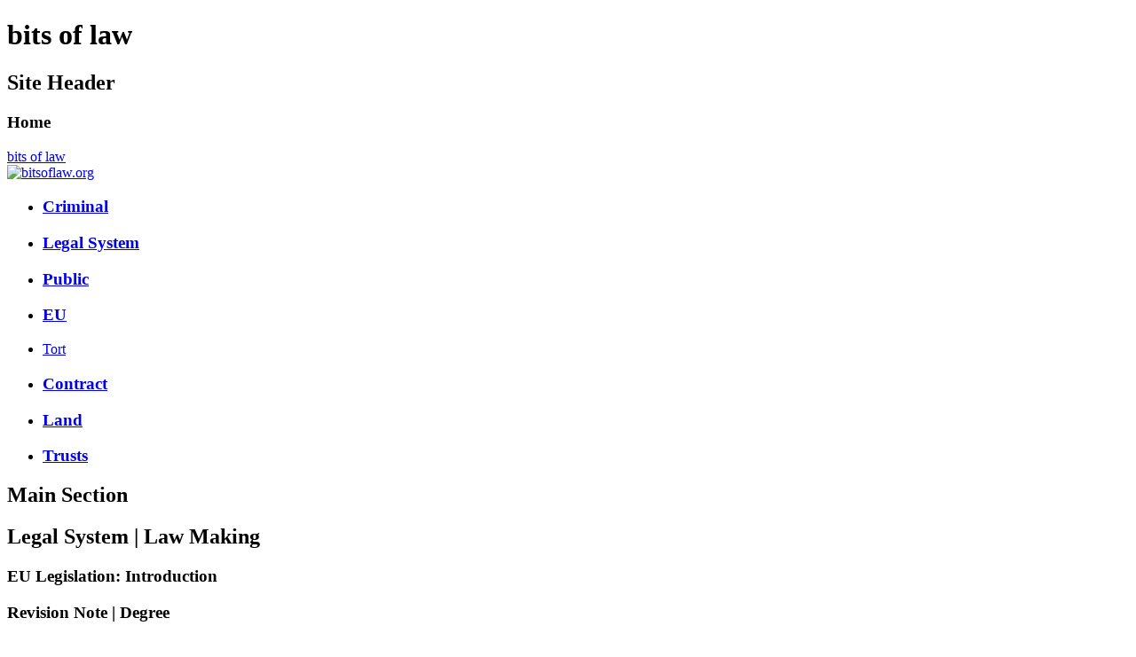

--- FILE ---
content_type: text/html
request_url: http://www.bitsoflaw.org/legal-system/law-making/revision-note/degree/eu-legislation-introduction
body_size: 24549
content:
<!DOCTYPE HTML>
<html lang="en">
<head>
<meta charset="utf-8">
<title>bits of law | Legal System | Law Making | EU Legislation: Introduction</title>
<meta name="keywords" content="law, study, free, download, resources, cases, student, exam materials, exam, model answers, podcasts, audio, flashcard, flash card, revision, summary, legal, bits of law, legislation, EU,  European Communities Act 1972, ECJ, bits of law, study, free, download, resources, notes, links, cases, student, exam materials, model answers, podcasts, audio, flash card, revision, summary, case notes, english legal system, degree, LLB, university, undergraduate, GDL, ">
<meta name="description" content="Revision notes on EU legislation and law making. Free study resources for law students (LLB Degree) including cases, analysis and links on the English Legal System.">

<script src="/_scripts/modernizr.custom-2.5.2.js" type="text/javascript"></script>
<link href="/_styles/site.css" rel="stylesheet" type="text/css" media="screen, projection, tv">
<link href="/_styles/site-print.css" rel="stylesheet" type="text/css" media="print">
<link rel="icon" href="/favicon.ico">

<script type="text/javascript">
		if(typeof bitsoflaw === "undefined") var bitsoflaw = {};
		if (typeof bitsoflaw.parameters === "undefined") bitsoflaw.parameters = {};
		
		function navigateWithinPage(hash_str){
			window.location.hash = hash_str;
		};
		
		bitsoflaw.parameters.isSN = "false";
		bitsoflaw.parameters.isRN = "false";
		bitsoflaw.parameters.isMA = "false";
		bitsoflaw.parameters.isFC = "false";
		bitsoflaw.parameters.isAP = "false";
		bitsoflaw.parameters.categoryText = "";
		bitsoflaw.parameters.subjectText = "";
		bitsoflaw.parameters.pageType = "resource";
		bitsoflaw.parameters.resourceType = "Revision Note";
		bitsoflaw.parameters.trackURL = "/download/legal-system/law-making/revision-note/degree/eu-legislation-introduction.pdf";
</script>
<script data-main="/_library/js/main" src="/_scripts/require-1.0.5.min.js"></script>
</head><body>
<h1 class="hidden-outline-heading">bits of law</h1>
<header id="site-header" class="">
	<nav id="main-navigation">
		<h2 class="hidden-outline-heading">Site Header</h2>
		<div id="inner-header">
		
			<section id="site-logo-section">
				<h3 class="hidden-outline-heading">Home</h3>
				<a id="main-heading-link" href="/" title="bitsoflaw.org">
						<span id="main-heading">bits of law</span> 
						<div id="site-logo-container">
							<img id="site-logo" src="/_assets/images/logo.png" alt="bitsoflaw.org">			
						</div>
				</a>
			</section>
			
			<ul>
					<!-- CRIMINAL ========================================================-->
					<li class="category-link-item">
						<h3>
							<a href="/criminal/" class="category-link " title="bits of law | Criminal">Criminal</a>
						</h3>
					</li>
					
					<!-- LEGAL SYSTEM ====================================================-->
					<li class="category-link-item">
						<h3>
							<a href="/legal-system/" class="category-link " title="bits of law | Legal System">Legal System</a>
						</h3>
					</li>
                    
					<!-- PUBLIC ==========================================================-->
					<li class="category-link-item">
						<h3>
							<a href="/public/" class="category-link " title="bits of law | Public">Public</a>
						</h3>
					</li>
					
					<!-- EU ==========================================================-->
					<li class="category-link-item">
						<h3>
							<a href="/eu/" class="category-link " title="bits of law | EU">EU</a>
						</h3>
					</li>
										
					
					<li class="category-link-item">
                    
                    		<a href="/tort/" class="category-link " title="bits of law | Tort">Tort</a>
					
					</li>
                    
                    <!-- CONTRACT ==========================================================-->
					<li class="category-link-item">
						<h3>
							<a href="/contract/" class="category-link " title="bits of law | Contract">Contract</a>
						</h3>
					</li>
                    
                    
                    
                    <!-- LAND ==========================================================-->
					<li class="category-link-item">
						<h3>
							<a href="/land/" class="category-link " title="bits of law | Land">Land</a>
						</h3>
					</li>
                    
                     <!-- TRUSTS ==========================================================-->
					<li class="category-link-item">
						<h3>
							<a href="/trusts/" class="category-link " title="bits of law | Trusts">Trusts</a>
						</h3>
					</li>
                    
					
				</ul>
		</div>
	</nav>
</header>

<div id="site-background">
	<div id="orange-background"></div>
	<div class="gradient-background"></div>
</div>

<div id="container">
	<section id="site-main-section">
<h2 class="hidden-outline-heading">Main Section</h2>
<article id="revision-note-article">
<header id="summary-section">
	<hgroup>
	
		<h2 class="category-text">Legal System | <span class="subject-text">Law Making</span></h2>
		
		<h1>
			<span class="topic-text">EU Legislation:</span>
			<span class="sub-topic-text">Introduction</span>
		</h1>
		
		<h3 class="resource-type-text">Revision Note | <span class="study-level-text">Degree</span></h3>
		<time datetime="2012-03-15 00:00:00" pubdate="pubdate" class="date-text">15 March 2012</time>
	
	</hgroup>
	
	
	<a class="download-button" href="/download/legal-system/law-making/revision-note/degree/eu-legislation-introduction.pdf" target="_blank">
		<span class="download-text">Download</span>
		<img class="download-image" src="/_assets/images/adobe-pdf-icon.png" alt="Adobe PDF Icon">	</a>
	<address class="hidden"> 
		bitsoflaw.org<br> 
		<a href="http://www.bitsoflaw.org" tabindex="-1">bits of law</a>
	</address>
	
</header><div id="content" class="revision-note-content">




<section>
<h2 class="article-heading-01 first">Introduction</h2>

<ul class="no-background">
<li>UK signed the <mark class="mark-important">Treaty of Rome 1957</mark> in 1972 </li>
<li>became a member of the <mark class="mark-important">European Economic Community</mark> (<mark class="mark-important">EEC</mark>) on 1 January 1973</li>
<li>EEC has now e the <mark class="mark-important">European Union</mark> (<mark class="mark-important">EU</mark>)</li>

<li>to avoid Parliament having to legislate to incorporate each piece of EU legislation into English law the <mark class="mark-important">European Communities Act 1972</mark> was passed

<div class="case-summary">
<h3 class="case-summary-title"><mark>European Communities Act 1972</mark></h3> 
<ul>
<li>Section 2(1): <q class="case-summary-mark-important">.. All such rights, powers, liabilities, obligations and restrictions from time to time created or arising by or under the Treaties, and all such remedies and procedures from time to time provided for by or under the Treaties, as in accordance with the Treaties are without further enactment to be given legal effect or used in the United Kingdom shall be recognised and available in law, and be enforced, allowed and followed accordingly...</q></li>

<li>Section 2(4): <q class="case-summary-mark-important">.. any enactment passed or to be passed, other than one contained in this part of this Act, shall be construed and have effect subject to the foregoing provisions of this section; but, except as may be provided by any Act passed after this Act... </q></li>
</ul>
</div>
</li>


<li>EU law often in relation to commercial and consumer law, employment law, freedom of movement and the environment </li>
</ul>
</section>



<section>
<h2 class="article-heading-01">Executive and Legislature</h2> 

<ul>
<li>policy is guided by Brussels based <mark class="mark-important">Council of Europe</mark> and <mark class="mark-important">European Commission</mark></li>
<li>Council of Europe: comprised of Ministers from the member States and often called <q class="mark-important">Council of Ministers</q></li>
<li>European Commission: central executive, amembers are nominated by the Governments of member States</li>
<li><mark class="mark-important">European Parliament</mark>: made up of MEPs, directly elected by residents of the member States </li>
<li>EU Parliament can veto legislation in some areas and role in law making process is increasing</li>
</ul>
</section>


<section>
<h2 class="article-heading-01">Primary Legislation</h2>  
<ul>
<li>EU foundational treaties are primary legislation and binding on member States </li>
<li>cannot be challenged in national courts or <mark class="mark-important">Court of Justice of the European Union</mark>

<div class="case-summary">
<h3 class="case-summary-title"><mark>Reform Treaty 2007</mark></h3>  
<ul>
<li>known as <q class="case-summary-mark-important">Lisbon Treaty</q></li>
<li>renames the <q class="case-summary-mark-important">EC Treaty</q> (<mark class="case-summary-mark-important">Treaty of Rome 1957</mark>) as the <mark class="case-summary-mark-important">Treaty on the Functioning of the European Union</mark>(TFEU)</li>
<li>UK has ratified the Treaty and passed <mark class="case-summary-mark-important">European Union (Amendment) Act 2008</mark></li>
</ul>
</div>
</li>
</ul>
</section>


<section>
<h2 class="article-heading-01">Secondary Legislation</h2>

<ul>
<li>regulations and directives are two types of secondary EU legislation </li>

<section>
<h3 class="article-heading-02">Regulations</h3> 
<li>regulations are <q class="mark-important">directly applicable</q></li>
<li>have legal force in a member State without the need for further specific domestic legislation
<div class="case-summary">
<h4 class="case-summary-title"><mark>Treaty on the Functioning of the European Union</mark></h4>
<ul>
<li>Article 288: <q class="case-summary-mark-important">.. A regulation shall have general application. It shall be binding in its entirety and directly applicable in all Member States...</q></li>
<li>previously <q class="case-summary-mark-important">EC Treaty</q> Article 249 </li>
</ul>
</div>
</li>
</section>


<section>
<h3 class="article-heading-02">Directives</h3>
 
<li>directives are not <q class="mark-important">directly applicable</q> </li>
<li>implemented in the UK by specific domestic legislation, usually a time limit for implementation imposed
<div class="case-summary">
<h4 class="case-summary-title"><mark>Treaty on the Functioning of the European Union</mark></h4>
<ul>
<li>Article 288: <q class="case-summary-mark-important">.. A directive shall be binding, as to the result to be achieved, upon each Member State to which it is addressed, but shall leave to the national authorities the choice of form and methods...</q></li>
<li>previously <q class="case-summary-mark-important">EC Treaty</q> Article 249 </li>
</ul>
</div>
</li>
<li>often passed by statutory instrument or an Order in Council, so as subordinate legislation  subject to judicial review</li>



<div class="page-break-after"></div>





<li>directives can have <q class="mark-important">direct effect</q>
<div class="case-summary">
<h4 class="case-summary-title"><mark>Van Duyn v Home Office [1974] </mark></h4>
<ul>
<li>D, Home Office refused C, Miss Van Duyn leave to enter the UK on grounds of her undesirability
she was a practising Scientologist and a Dutch national</li>
<li>C attempted to rely on a directive which allowed free movement of workers in the EU </li> 
<li>ECJ held individuals should be able to rely on directives in national courts</li>
<li>otherwise usefulness of a directive was weakened</li>
<li>directive could have <q class="case-summary-mark-important">direct effect</q>  </li>
</ul>
</div>
</li>
</section>


</ul>

</section>

















</div>
<footer id="article-footer">


<div id="article-print-info">This article can be found online at <a href="http://www.bitsoflaw.org/legal-system/law-making/revision-note/degree/eu-legislation-introduction" target="_blank" title=" www.bitsoflaw.org/legal-system/law-making/revision-note/degree/eu-legislation-introduction"><strong>www.bitsoflaw.org/legal-system/law-making/revision-note/degree/eu-legislation-introduction</strong></a> where links to further resources are available.</div>



<h2 class="article-footer-heading-01">Links:</h2>

<ul>
<h3 class="article-footer-heading-02">Site Resources</h3>

<!--<li><a href="/legal-system/law-making/study-note/degree/act-of-parliament-stages" title="Act of Parliament: Stages | Study Note">Act of Parliament: Stages (Study Note)</a></li>

<li><a href="/legal-system/law-making/study-note/degree/act-of-parliament-types" title="Act of Parliament: Types | Study Note">Act of Parliament: Types (Study Note)</a></li>-->

<li><a href="/legal-system/law-making/study-note/degree/delegated-legislation-introduction" title="Delegated Legislation: Introduction | Study Note">Delegated Legislation: Introduction (Study Note)</a></li>

<li><a href="/legal-system/law-making/study-note/degree/eu-legislation-introduction" title="EU Legislation: Introduction | Study Note">EU Legislation: Introduction (Study Note)</a></li>

<li><a href="/legal-system/law-making/study-note/degree/human-rights-law-introduction" title="Human Rights Law: Introduction | Study Note">Human Rights Law: Introduction (Study Note)</a></li>

<li><a href="/legal-system/law-making/study-note/degree/statute-structure" title="Statute Law: Structure | Study Note">Statute Law: Structure (Study Note)</a></li>

<!--<li><a href="/legal-system/law-making/study-note/degree/-roles-commons-lords" title="Act of Parliament: Roles | Study Note">Act of Parliament: Roles (Study Note)</a></li>-->



<!--<li><a href="/legal-system/law-making/revision-note/degree/act-of-parliament-stages" title="Act of Parliament: Stages | Revision Note">Act of Parliament: Stages (Revision Note)</a></li>

<li><a href="/legal-system/law-making/revision-note/degree/act-of-parliament-types" title="Act of Parliament: Types | Revision Note">Act of Parliament: Types (Revision Note)</a></li>
-->
<li><a href="/legal-system/law-making/revision-note/degree/delegated-legislation-introduction" title="Delegated Legislation: Introduction | Revision Note">Delegated Legislation: Introduction (Revision Note)</a></li>

<!--<li><a href="/legal-system/law-making/revision-note/degree/eu-legislation-introduction" title="EU Legislation: Introduction | Revision Note">EU Legislation: Introduction (Revision Note)</a></li>-->

<li><a href="/legal-system/law-making/revision-note/degree/human-rights-law-introduction" title="Human Rights Law: Introduction | Revision Note">Human Rights Law: Introduction (Revision Note)</a></li>

<li><a href="/legal-system/law-making/revision-note/degree/statute-structure" title="Statute Law: Structure | Revision Note">Statute Law: Structure (Revision Note)</a></li>

<!--<li><a href="/legal-system/law-making/revision-note/degree/-roles-commons-lords" title="Act of Parliament: Roles | Revision Note">Act of Parliament: Roles (Revision Note)</a></li>
-->

</ul>



<ul>
<h3 class="article-footer-heading-02">Further Resources</h3>


<li class="first"><a target="_blank" href="http://eur-lex.europa.eu/en/index.htm" title="EUR-Lex | EU Law Database">EUR-Lex - EU Law Database</a></li>

<li><a target="_blank" href="http://www.legislation.gov.uk/ukpga/1972/68/contents" title="European Communities Act 1972">European Communities Act 1972</a></li> 

<li><a target="_blank" href="http://eur-lex.europa.eu/LexUriServ/LexUriServ.do?uri=OJ:C:2010:083:0047:0200:en:PDF" title="Treaty on the Functioning of the European Union">Treaty on the Functioning of the European Union</a></li>


<!--


<li class="first"><a target="_blank" href="http://www.echr.coe.int/NR/rdonlyres/D5CC24A7-DC13-4318-B457-5C9014916D7A/0/CONVENTION_ENG_WEB.pdf" title="European Convention on Human Rights">European Convention on Human Rights</a></li> 

<li><a target="_blank" href="http://www.legislation.gov.uk/ukpga/1998/42" title="Human Rights Act 1998">Human Rights Act 1998</a></li>

<li><a target="_blank" href="http://www.official-documents.gov.uk/document/cm81/8162/8162.pdf" title="Responding to Human Rights Judgments (2011) | Government Response">Responding to Human Rights Judgments (2011) - Government Response</a></li>

<li><a target="_blank" href="http://www.parliament.uk/about/living-heritage/evolutionofparliament/" title="Evolution of Parliament | parliament.uk">Evolution of Parliament - parliament.uk </a></li>

<li><a target="_blank" href="http://www.hansardsociety.org.uk/blogs/parliament_and_government/" title="Parliament & Government | Hansard Society">Parliament & Government - Hansard Society</a></li>


-->


</ul>
</footer>

</article>
</section>


<aside id="site-user-section">
	<h2 class="hidden-outline-heading">User Section</h2>
	<section id="search-section">
		<h2 class="search-heading">Search</h2>
			<form id="search-form" action="/search" method="post">
				<input type="search" name="searchTerm" class="search-input">
				<input type="submit" class="search-button" value="Search">
			</form>
	</section>
	<section id="contribute-section">
		<h2 class="contribute-heading">Contribute</h2>
		<p class="first">All content is free to use and download as I believe in an open internet that supports sharing knowledge. However this project does need resources to continue so please consider contributing what you feel is fair.</p><p>Thanks</p>
		<a id="bitcoin-button" href="/bitcoin" title="Contribute by Bitcoin"><img id="bitcoin-icon" src="/_assets/images/bitcoin-icon.png" alt="Bitcoin logo"></a>
		<form target="_blank" action="https://www.paypal.com/cgi-bin/webscr" method="post">
			<input type="hidden" name="cmd" value="_s-xclick">
			<input type="hidden" name="hosted_button_id" value="LDVU3EWER6SS6">
			<input type="submit" id="paypal-button" title="Contribute by Paypal/Mastercard/Maestro/Visa/Visa Electron/American Express/Solo" value="">
		</form>
	</section>
</aside></div>

<footer id="site-footer">
	<h2 class="hidden-outline-heading">Site Footer</h2>
	<div class="gradient-background">
		<div id="inner-footer">
			<div id="container05">
				
				<div id="container04">
					
					<div id="container03">
						<div id="container02">
							
							<div id="container01">
								<div id="footerColumn01">
									<div id="footer-site-links">
										<h3 class="footer-heading">Site</h3>
										<ul>
											<li><a href="/" title="bitsoflaw.org">Home</a></li>
											<li><a href="/info" title="bits of law | Info">Info</a></li>
										</ul>
									</div>
									<div id="footer-contact-links">
										<h3 class="footer-heading">Contact</h3>
										<ul>
											<li>contact [at] bitsoflaw.org</li>
										</ul>
									</div>
									<div id="footer-logo-container">
										<a href="/" title="bitsoflaw.org">
											<img id="footer-logo" src="/_assets/images/logo.png" alt="bitsoflaw.org"/>
										</a>
										
									</div>
								</div>
								
								<div id="footerColumn02">
									<div id="footer-criminal-law-links">
										<h3 class="footer-heading"><a href="/criminal/" title="Criminal Law">Criminal</a></h3>
										<ul>
											<li><a href="/criminal/defences/" title="Criminal | Defences">Defences</a></li>
											<li><a href="/criminal/offences-against-property/" title="Criminal | Offences Against Property">Offences Against Property</a></li>
											<li><a href="/criminal/offences-against-the-person/" title="Criminal | Offences Against The Person">Offences Against The Person</a></li>
                                            
										</ul>
									</div>
									<div id="footer-eu-law-links">
										<h3 class="footer-heading"><a href="/eu/" title="EU Law">EU</a></h3>
										<ul>
											<li><a href="/eu/free-movement-of-business/" title="EU | Free Movement Of Business">Free Movement Of Business</a></li>
                                            <li><a href="/eu/free-movement-of-goods/" title="EU | Free Movement Of Goods">Free Movement Of Goods</a></li>
                                            <li><a href="/eu/free-movement-of-persons/" title="EU | Free Movement Of Persons">Free Movement Of Persons</a></li>
                                            <li><a href="/eu/practical-application/" title="EU | Practical Application">Practical Application</a></li>
                                            <li><a href="/eu/supremacy/" title="EU | Supremacy">Supremacy</a></li>
										</ul>
									</div>
								</div>
								
								<div id="footerColumn03">
									<div id="footer-legal-system-links">
										<h3 class="footer-heading"><a href="/legal-system/" title="Legal System">Legal System</a></h3>
										<ul>
											<li><a href="/legal-system/criminal-courts/" title="Legal System | Criminal Courts">Criminal Courts</a></li>
                                            <li><a href="/legal-system/judicial-precedent/" title="Legal System | Judicial Precedent">Judicial Precedent</a></li>
                                            <li><a href="/legal-system/law-making/" title="Legal System | Law Making">Law Making</a></li>
											<li><a href="/legal-system/statutory-interpretation/" title="Legal System | Statutory Interpretation">Statutory Interpretation</a></li>
										</ul>
									</div>
									
									<div id="footer-public-law-links">
										<h3 class="footer-heading"><a href="/public/" title="Public Law">Public</a></h3>
										<ul>
											<li><a href="/public/constitutions/" title="Public | Constitutions">Constitutions</a></li>
                                            <li><a href="/public/judicial-review/" title="Public | Judicial Review">Judicial Review</a></li>
                                            <li><a href="/public/parliamentary-supremacy/" title="Public | Parliamentary Supremacy">Parliamentary Supremacy</a></li>
										</ul>
									</div>
								</div>
								
								<div id="footerColumn04">
									<div id="footer-tort-law-links">
										<h3 class="footer-heading"><a href="/tort/" title="Tort Law">Tort</a></h3>
										<ul>
											<li><a href="/tort/negligence/" title="Tort | Negligence">Negligence</a></li>
											<li></li>
                                            <li></li>
                                            <li></li>
                                            <li></li>
										</ul>
									</div>
									<div id="footer-contract-law-links">
										<h3 class="footer-heading"><a href="/contract/" title="Contract Law">Contract</a></h3>
										<ul>
                                        	<li><a href="/contract/formation/" title="Contract | Formation">Formation</a></li>
											<li></li>
											<li></li>
										</ul>
									</div>
								</div>
								
								<div id="footerColumn05">
									<div id="footer-land-law-links">
										<h3 class="footer-heading" title="Land Law">Land</h3>
										<ul>
                                            <li><a href="/land/ownership/" title="Land| Ownership">Ownership</a></li>
											<li></li>
											<li></li>
										</ul>
									</div>
									<div id="footer-trust-law-links">
										<h3 class="footer-heading" title="Trusts Law">Trusts</h3>
										<ul>
                                        	<li><a href="/trusts/formation/" title="Trusts| Formation">Formation</a></li>
											<li><a href="/trusts/management/" title="Trusts| Management">Management</a></li>
											<li></li>
										</ul>
									</div>
								</div>
								
                                
<!-- used to clear floats so that the parent container takes the height of the children-->
								<div class="clear-floats"></div>
								</div>
							
							
							</div>
						</div>
					</div>
				
				</div>
			</div>
	</div>
</footer><div class="no-css"><strong>This site is best viewed with style sheets (CSS) enabled and an up-to-date browser.</strong></div>
</body>
</html>